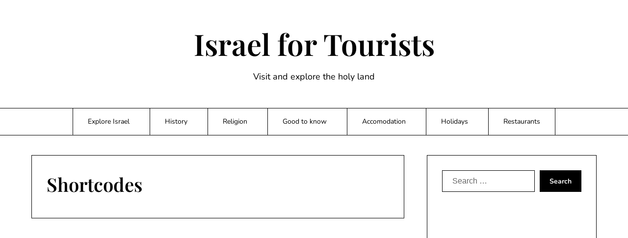

--- FILE ---
content_type: text/html; charset=utf-8
request_url: https://israelfortourists.com/shortcodes/
body_size: 8908
content:
<!DOCTYPE html>
<html lang="en-US">
<head>
  <meta charset="UTF-8">
  <meta name="viewport" content="width=device-width, initial-scale=1">
  <link rel="profile" href="http://gmpg.org/xfn/11">
  <title>Shortcodes &#8211; Israel for Tourists</title>
  <link rel="alternate" type="application/rss+xml" title="Israel for Tourists &raquo; Feed" href="/feed/">
  <link rel="alternate" type="application/rss+xml" title="Israel for Tourists &raquo; Comments Feed" href="/comments/feed/">
  <link rel="alternate" type="application/rss+xml" title="Israel for Tourists &raquo; Shortcodes Comments Feed" href="/shortcodes/feed/">
  <style type="text/css">
  img.wp-smiley,
  img.emoji {
        display: inline !important;
        border: none !important;
        box-shadow: none !important;
        height: 1em !important;
        width: 1em !important;
        margin: 0 0.07em !important;
        vertical-align: -0.1em !important;
        background: none !important;
        padding: 0 !important;
  }
  </style>
  <link rel='stylesheet' id='snp_styles_reset-css' href='/wp-content/plugins/arscode-ninja-popups/themes/reset.min.css?ver=6.3.5' type='text/css' media='all'>
  <link rel='stylesheet' id='fancybox2-css' href='/wp-content/plugins/arscode-ninja-popups/fancybox2/jquery.fancybox.min.css?ver=6.3.5' type='text/css' media='all'>
  <link rel='stylesheet' id='snp_styles_theme7-css' href='/wp-content/plugins/arscode-ninja-popups/themes/theme7/css/theme7.css?ver=6.3.5' type='text/css' media='all'>
  <link rel='stylesheet' id='minimalistique-border-css' href='/wp-content/themes/minimalistique/css/border-theme-mode.css?ver=1.3' type='text/css' media='all'>
  <link rel='stylesheet' id='wp-block-library-css' href='/wp-includes/css/dist/block-library/style.min.css?ver=6.3.5' type='text/css' media='all'>
  <style id='classic-theme-styles-inline-css' type='text/css'>
  /*! This file is auto-generated */
  .wp-block-button__link{color:#fff;background-color:#32373c;border-radius:9999px;box-shadow:none;text-decoration:none;padding:calc(.667em + 2px) calc(1.333em + 2px);font-size:1.125em}.wp-block-file__button{background:#32373c;color:#fff;text-decoration:none}
  </style>
  <style id='global-styles-inline-css' type='text/css'>
  body{--wp--preset--color--black: #000000;--wp--preset--color--cyan-bluish-gray: #abb8c3;--wp--preset--color--white: #ffffff;--wp--preset--color--pale-pink: #f78da7;--wp--preset--color--vivid-red: #cf2e2e;--wp--preset--color--luminous-vivid-orange: #ff6900;--wp--preset--color--luminous-vivid-amber: #fcb900;--wp--preset--color--light-green-cyan: #7bdcb5;--wp--preset--color--vivid-green-cyan: #00d084;--wp--preset--color--pale-cyan-blue: #8ed1fc;--wp--preset--color--vivid-cyan-blue: #0693e3;--wp--preset--color--vivid-purple: #9b51e0;--wp--preset--gradient--vivid-cyan-blue-to-vivid-purple: linear-gradient(135deg,rgba(6,147,227,1) 0%,rgb(155,81,224) 100%);--wp--preset--gradient--light-green-cyan-to-vivid-green-cyan: linear-gradient(135deg,rgb(122,220,180) 0%,rgb(0,208,130) 100%);--wp--preset--gradient--luminous-vivid-amber-to-luminous-vivid-orange: linear-gradient(135deg,rgba(252,185,0,1) 0%,rgba(255,105,0,1) 100%);--wp--preset--gradient--luminous-vivid-orange-to-vivid-red: linear-gradient(135deg,rgba(255,105,0,1) 0%,rgb(207,46,46) 100%);--wp--preset--gradient--very-light-gray-to-cyan-bluish-gray: linear-gradient(135deg,rgb(238,238,238) 0%,rgb(169,184,195) 100%);--wp--preset--gradient--cool-to-warm-spectrum: linear-gradient(135deg,rgb(74,234,220) 0%,rgb(151,120,209) 20%,rgb(207,42,186) 40%,rgb(238,44,130) 60%,rgb(251,105,98) 80%,rgb(254,248,76) 100%);--wp--preset--gradient--blush-light-purple: linear-gradient(135deg,rgb(255,206,236) 0%,rgb(152,150,240) 100%);--wp--preset--gradient--blush-bordeaux: linear-gradient(135deg,rgb(254,205,165) 0%,rgb(254,45,45) 50%,rgb(107,0,62) 100%);--wp--preset--gradient--luminous-dusk: linear-gradient(135deg,rgb(255,203,112) 0%,rgb(199,81,192) 50%,rgb(65,88,208) 100%);--wp--preset--gradient--pale-ocean: linear-gradient(135deg,rgb(255,245,203) 0%,rgb(182,227,212) 50%,rgb(51,167,181) 100%);--wp--preset--gradient--electric-grass: linear-gradient(135deg,rgb(202,248,128) 0%,rgb(113,206,126) 100%);--wp--preset--gradient--midnight: linear-gradient(135deg,rgb(2,3,129) 0%,rgb(40,116,252) 100%);--wp--preset--font-size--small: 13px;--wp--preset--font-size--medium: 20px;--wp--preset--font-size--large: 36px;--wp--preset--font-size--x-large: 42px;--wp--preset--spacing--20: 0.44rem;--wp--preset--spacing--30: 0.67rem;--wp--preset--spacing--40: 1rem;--wp--preset--spacing--50: 1.5rem;--wp--preset--spacing--60: 2.25rem;--wp--preset--spacing--70: 3.38rem;--wp--preset--spacing--80: 5.06rem;--wp--preset--shadow--natural: 6px 6px 9px rgba(0, 0, 0, 0.2);--wp--preset--shadow--deep: 12px 12px 50px rgba(0, 0, 0, 0.4);--wp--preset--shadow--sharp: 6px 6px 0px rgba(0, 0, 0, 0.2);--wp--preset--shadow--outlined: 6px 6px 0px -3px rgba(255, 255, 255, 1), 6px 6px rgba(0, 0, 0, 1);--wp--preset--shadow--crisp: 6px 6px 0px rgba(0, 0, 0, 1);}:where(.is-layout-flex){gap: 0.5em;}:where(.is-layout-grid){gap: 0.5em;}body .is-layout-flow > .alignleft{float: left;margin-inline-start: 0;margin-inline-end: 2em;}body .is-layout-flow > .alignright{float: right;margin-inline-start: 2em;margin-inline-end: 0;}body .is-layout-flow > .aligncenter{margin-left: auto !important;margin-right: auto !important;}body .is-layout-constrained > .alignleft{float: left;margin-inline-start: 0;margin-inline-end: 2em;}body .is-layout-constrained > .alignright{float: right;margin-inline-start: 2em;margin-inline-end: 0;}body .is-layout-constrained > .aligncenter{margin-left: auto !important;margin-right: auto !important;}body .is-layout-constrained > :where(:not(.alignleft):not(.alignright):not(.alignfull)){max-width: var(--wp--style--global--content-size);margin-left: auto !important;margin-right: auto !important;}body .is-layout-constrained > .alignwide{max-width: var(--wp--style--global--wide-size);}body .is-layout-flex{display: flex;}body .is-layout-flex{flex-wrap: wrap;align-items: center;}body .is-layout-flex > *{margin: 0;}body .is-layout-grid{display: grid;}body .is-layout-grid > *{margin: 0;}:where(.wp-block-columns.is-layout-flex){gap: 2em;}:where(.wp-block-columns.is-layout-grid){gap: 2em;}:where(.wp-block-post-template.is-layout-flex){gap: 1.25em;}:where(.wp-block-post-template.is-layout-grid){gap: 1.25em;}.has-black-color{color: var(--wp--preset--color--black) !important;}.has-cyan-bluish-gray-color{color: var(--wp--preset--color--cyan-bluish-gray) !important;}.has-white-color{color: var(--wp--preset--color--white) !important;}.has-pale-pink-color{color: var(--wp--preset--color--pale-pink) !important;}.has-vivid-red-color{color: var(--wp--preset--color--vivid-red) !important;}.has-luminous-vivid-orange-color{color: var(--wp--preset--color--luminous-vivid-orange) !important;}.has-luminous-vivid-amber-color{color: var(--wp--preset--color--luminous-vivid-amber) !important;}.has-light-green-cyan-color{color: var(--wp--preset--color--light-green-cyan) !important;}.has-vivid-green-cyan-color{color: var(--wp--preset--color--vivid-green-cyan) !important;}.has-pale-cyan-blue-color{color: var(--wp--preset--color--pale-cyan-blue) !important;}.has-vivid-cyan-blue-color{color: var(--wp--preset--color--vivid-cyan-blue) !important;}.has-vivid-purple-color{color: var(--wp--preset--color--vivid-purple) !important;}.has-black-background-color{background-color: var(--wp--preset--color--black) !important;}.has-cyan-bluish-gray-background-color{background-color: var(--wp--preset--color--cyan-bluish-gray) !important;}.has-white-background-color{background-color: var(--wp--preset--color--white) !important;}.has-pale-pink-background-color{background-color: var(--wp--preset--color--pale-pink) !important;}.has-vivid-red-background-color{background-color: var(--wp--preset--color--vivid-red) !important;}.has-luminous-vivid-orange-background-color{background-color: var(--wp--preset--color--luminous-vivid-orange) !important;}.has-luminous-vivid-amber-background-color{background-color: var(--wp--preset--color--luminous-vivid-amber) !important;}.has-light-green-cyan-background-color{background-color: var(--wp--preset--color--light-green-cyan) !important;}.has-vivid-green-cyan-background-color{background-color: var(--wp--preset--color--vivid-green-cyan) !important;}.has-pale-cyan-blue-background-color{background-color: var(--wp--preset--color--pale-cyan-blue) !important;}.has-vivid-cyan-blue-background-color{background-color: var(--wp--preset--color--vivid-cyan-blue) !important;}.has-vivid-purple-background-color{background-color: var(--wp--preset--color--vivid-purple) !important;}.has-black-border-color{border-color: var(--wp--preset--color--black) !important;}.has-cyan-bluish-gray-border-color{border-color: var(--wp--preset--color--cyan-bluish-gray) !important;}.has-white-border-color{border-color: var(--wp--preset--color--white) !important;}.has-pale-pink-border-color{border-color: var(--wp--preset--color--pale-pink) !important;}.has-vivid-red-border-color{border-color: var(--wp--preset--color--vivid-red) !important;}.has-luminous-vivid-orange-border-color{border-color: var(--wp--preset--color--luminous-vivid-orange) !important;}.has-luminous-vivid-amber-border-color{border-color: var(--wp--preset--color--luminous-vivid-amber) !important;}.has-light-green-cyan-border-color{border-color: var(--wp--preset--color--light-green-cyan) !important;}.has-vivid-green-cyan-border-color{border-color: var(--wp--preset--color--vivid-green-cyan) !important;}.has-pale-cyan-blue-border-color{border-color: var(--wp--preset--color--pale-cyan-blue) !important;}.has-vivid-cyan-blue-border-color{border-color: var(--wp--preset--color--vivid-cyan-blue) !important;}.has-vivid-purple-border-color{border-color: var(--wp--preset--color--vivid-purple) !important;}.has-vivid-cyan-blue-to-vivid-purple-gradient-background{background: var(--wp--preset--gradient--vivid-cyan-blue-to-vivid-purple) !important;}.has-light-green-cyan-to-vivid-green-cyan-gradient-background{background: var(--wp--preset--gradient--light-green-cyan-to-vivid-green-cyan) !important;}.has-luminous-vivid-amber-to-luminous-vivid-orange-gradient-background{background: var(--wp--preset--gradient--luminous-vivid-amber-to-luminous-vivid-orange) !important;}.has-luminous-vivid-orange-to-vivid-red-gradient-background{background: var(--wp--preset--gradient--luminous-vivid-orange-to-vivid-red) !important;}.has-very-light-gray-to-cyan-bluish-gray-gradient-background{background: var(--wp--preset--gradient--very-light-gray-to-cyan-bluish-gray) !important;}.has-cool-to-warm-spectrum-gradient-background{background: var(--wp--preset--gradient--cool-to-warm-spectrum) !important;}.has-blush-light-purple-gradient-background{background: var(--wp--preset--gradient--blush-light-purple) !important;}.has-blush-bordeaux-gradient-background{background: var(--wp--preset--gradient--blush-bordeaux) !important;}.has-luminous-dusk-gradient-background{background: var(--wp--preset--gradient--luminous-dusk) !important;}.has-pale-ocean-gradient-background{background: var(--wp--preset--gradient--pale-ocean) !important;}.has-electric-grass-gradient-background{background: var(--wp--preset--gradient--electric-grass) !important;}.has-midnight-gradient-background{background: var(--wp--preset--gradient--midnight) !important;}.has-small-font-size{font-size: var(--wp--preset--font-size--small) !important;}.has-medium-font-size{font-size: var(--wp--preset--font-size--medium) !important;}.has-large-font-size{font-size: var(--wp--preset--font-size--large) !important;}.has-x-large-font-size{font-size: var(--wp--preset--font-size--x-large) !important;}
  .wp-block-navigation a:where(:not(.wp-element-button)){color: inherit;}
  :where(.wp-block-post-template.is-layout-flex){gap: 1.25em;}:where(.wp-block-post-template.is-layout-grid){gap: 1.25em;}
  :where(.wp-block-columns.is-layout-flex){gap: 2em;}:where(.wp-block-columns.is-layout-grid){gap: 2em;}
  .wp-block-pullquote{font-size: 1.5em;line-height: 1.6;}
  </style>
  <link rel='stylesheet' id='contact-form-7-css' href='/wp-content/plugins/contact-form-7/includes/css/styles.css?ver=5.8.1' type='text/css' media='all'>
  <link rel='stylesheet' id='minimalistique-font-awesome-css' href='/wp-content/themes/minimalistique/css/font-awesome.min.css?ver=6.3.5' type='text/css' media='all'>
  <link rel='stylesheet' id='minimalistique-style-css' href='/wp-content/themes/minimalistique/style.css?ver=6.3.5' type='text/css' media='all'>
  <link rel='stylesheet' id='minimalistique-fonts-css' href='/wp-content/fonts/b3f7127a2e0d3c8072a67e9e514d152e.css?ver=1.0' type='text/css' media='all'>
  <link rel="https://api.w.org/" href="/wp-json/">
  <link rel="alternate" type="application/json" href="/wp-json/wp/v2/pages/60">
  <link rel="EditURI" type="application/rsd+xml" title="RSD" href="/xmlrpc.php?rsd">
  <link rel="canonical" href="/shortcodes/">
  <link rel='shortlink' href='/?p=60'>
  <link rel="alternate" type="application/json+oembed" href="/wp-json/oembed/1.0/embed?url=https%3A%2F%2Fisraelfortourists.com%2Fshortcodes%2F">
  <link rel="alternate" type="text/xml+oembed" href="/wp-json/oembed/1.0/embed?url=https%3A%2F%2Fisraelfortourists.com%2Fshortcodes%2F&#038;format=xml">
  <link rel="pingback" href="/xmlrpc.php">
  <style type="text/css">
                        
                        /**  */
                        .logo-container.navigation-layout-large.header-has-no-side-elements {
                                max-width: 100% !important;
                        }

                        .content-wrap.navigation-layout-large {
                                width: 1480px;
                                padding: 0;
                        }

                        .header-content-container.navigation-layout-large {
                                padding: 25px 0 20px;
                        }

                        .header-content-author-container,
                        .header-content-some-container {
                                display: flex;
                                align-items: center;
                                min-width: 300px;
                                max-width: 300px;
                        }

                        .header-content-some-container {
                                justify-content: right;
                        }

                        .header-content-some-container a {
                                text-align: center;
                        }

                        .logo-container.navigation-layout-large {
                                text-align: center;
                                width: 100%;
                                max-width: calc(100% - 600px);
                                padding: 0 10px;
                        }

                        .header-author-container-img-wrapper {
                                min-width: 60px;
                                min-height: 60px;
                                max-width: 60px;
                                max-height: 60px;
                                margin-right: 10px;
                                border-radius: 50%;
                                border-style: solid;
                                border-width: 2px;
                                border-color: var(--minimalistique-primary);
                                overflow: hidden;
                                background-size: contain;
                                background-repeat: no-repeat;
                                background-position: center;
                        }

                        .header-author-container-text-wrapper .header-author-name {
                                display: block;
                                font-size: var(--font-primary-medium);
                                font-family: var(--font-primary);
                                font-weight: var(--font-primary-bold);
                                color: var(--minimalistique-foreground);
                        }

                        .header-author-container-text-wrapper .header-author-tagline {
                                margin: 0;
                                font-family: var(--font-primary);
                                font-size: var(--font-primary-small);
                                display: block;
                                color: var(--minimalistique-foreground);
                        }

                        .logo-container a.custom-logo-link {
                                margin-top: 0px;
                        }

                        .navigation-layout-large .site-title {
                                font-family: var(--font-secondary);
                                font-weight: var(--font-secondary-bold);
                                font-size: var(--font-secondary-xxxl);
                                margin: 0 0 15px 0;
                        }

                        p.logodescription {
                                margin-top: 0;
                        }

                        .header-content-some-container a {
                                padding: 15px 25px;
                                display: inline-block;
                        }

                        .header-content-some-container a:hover {
                                background-color: var(--minimalistique-primary-dark);
                        }

                        .navigation-layout-large .center-main-menu {
                                max-width: 100%;
                        }

                        .navigation-layout-large .center-main-menu .pmenu {
                                text-align: center;
                                float: none;
                        }

                        .navigation-layout-large .center-main-menu .wc-nav-content {
                                justify-content: center;
                        }


                        .custom-logo-link img {
                                width: auto;
                                max-height: 65px;
                        }

                        .all-blog-articles article h2.entry-title {
                                font-size: var(--font-primary-large);
                                margin: 10px 0 0 0;
                        }

                        .entry-meta,
                        .entry-meta a {
                                font-weight: var(--font-primary-default);
                                font-size: var(--font-primary-small);
                        }



                        @media (min-width: 700px) {
                                .add-blog-to-sidebar .all-blog-articles .blogposts-list {
                                        -webkit-box-flex: 1;
                                        -ms-flex: 1 1 100%;
                                        flex: 1 1 100%;
                                        max-width: 100%;
                                }

                                .all-blog-articles article h2.entry-title {
                                        font-size: var(--font-primary-extra);
                                }

                                .add-blog-to-sidebar .all-blog-articles .blogposts-list .featured-img-box {
                                        display: -webkit-box;
                                        display: -ms-flexbox;
                                        display: flex;
                                }

                                .add-blog-to-sidebar .all-blog-articles .blogposts-list .featured-img-box .featured-thumbnail {
                                        max-width: 45%;
                                        width: 100%;
                                        min-width: 45%;
                                }

                                .add-blog-to-sidebar .all-blog-articles .blogposts-list .featured-img-box .featured-thumbnail img {
                                        -o-object-fit: cover;
                                        object-fit: cover;
                                        height: 100%;
                                        min-width: 100%;
                                }

                                .add-blog-to-sidebar .all-blog-articles .blogposts-list .featured-img-box header.entry-header {
                                        padding-right: 25px;
                                }

                                .add-blog-to-sidebar .all-blog-articles .blogposts-list header.entry-header {
                                        display: -webkit-box;
                                        display: -ms-flexbox;
                                        display: flex;
                                        -ms-flex-wrap: wrap;
                                        flex-wrap: wrap;
                                }

                                .add-blog-to-sidebar .all-blog-articles .blogposts-list header.entry-header h2.entry-title {
                                        -webkit-box-ordinal-group: 3;
                                        -ms-flex-order: 2;
                                        order: 2;
                                }

                        }


                        
                        /** COLOR SCHEME & LAYOUT VARIABLES **/
                        :root {
                                --minimalistique-foreground: #000000;--minimalistique-button-text-color: #ffffff;--minimalistique-background: #ffffff;--minimalistique-background-elements: #fafafa;--minimalistique-border-mode-elements: #000000;--minimalistique-primary: #000000;--minimalistique-primary-dark: #1d1d1d;--minimalistique-secondary: #6324e4;--minimalistique-secondary-dark: #5c21d6;--minimalistique-light-2: #efefef;--minimalistique-dark-1: #717171;--minimalistique-input-background-color: #ffffff;--minimalistique-select-color: #efefef;--minimalistique-logo-height: 65px;--minimalistique-element-border-radius: 0px;--minimalistique-button-border-radius: 0px;                  }

                        /**  **/
  </style>
  <style type="text/css">
  .recentcomments a{display:inline !important;padding:0 !important;margin:0 !important;}
  </style>
  <script type="text/javascript">
    var analyticsFileTypes = [];
    var analyticsSnippet = 'disabled';
    var analyticsEventTracking = 'enabled';
  </script> <noscript>
  <style type="text/css">

  .wpb_animate_when_almost_visible { opacity: 1; }
  </style></noscript>
  <style>
  .snp-pop-5079 .snp-theme7 { max-width: 500px;}
  .snp-pop-5079 .snp-theme7 span {font-size: 17px; color: #0d7bd6;}
  .snp-pop-5079 .snp-theme7 h1 {font-size: 17px; color: #979ea3;}
  .snp-pop-5079 .snp-theme7 .snp-info {font-size: 12px; color: #7b7d7f;}
  .snp-pop-5079 .snp-theme7 .snp-submit { color: #ffffff;}
  .snp-pop-5079 .snp-theme7 .snp-submit { background-color: #0d7bd6;}
  </style>
</head>
<body class="page-template-default page page-id-60 page-parent masthead-fixed wpb-js-composer js-comp-ver-5.1.1 vc_responsive">
  <a class="skip-link screen-reader-text" href="#content">Skip to content</a>
  <header id="masthead" class="sheader site-header clearfix">
    <nav id="primary-site-navigation" class="primary-menu main-navigation clearfix">
      <a href="#" class="nav-pull smenu-hide toggle-mobile-menu menu-toggle" aria-expanded="false"><span class="logofont site-title">Israel for Tourists</span> <span class="navigation-icon-nav"><svg width="24" height="18" viewbox="0 0 24 18" fill="none" xmlns="http://www.w3.org/2000/svg">
      <path d="M1.33301 1H22.6663" stroke="#2D2D2D" stroke-width="2" stroke-linecap="round" stroke-linejoin="round"></path>
      <path d="M1.33301 9H22.6663" stroke="#2D2D2D" stroke-width="2" stroke-linecap="round" stroke-linejoin="round"></path>
      <path d="M1.33301 17H22.6663" stroke="#2D2D2D" stroke-width="2" stroke-linecap="round" stroke-linejoin="round"></path></svg></span></a>
      <div class="top-nav-wrapper">
        <div class="content-wrap navigation-layout-large">
          <div class="header-content-container navigation-layout-large">
            <div class="logo-container navigation-layout-large header-has-no-side-elements">
              <a class="logofont site-title" href="/" rel="home">Israel for Tourists</a>
              <p class="logodescription site-description">Visit and explore the holy land</p>
            </div>
          </div>
          <div class="center-main-menu">
            <div class="menu-header-container">
              <ul id="primary-menu" class="pmenu">
                <li id="menu-item-1698" class="menu-item menu-item-type-taxonomy menu-item-object-category menu-item-has-children menu-item-1698">
                  <a href="/category/explore-israel/">Explore Israel</a>
                  <ul class="sub-menu">
                    <li id="menu-item-1700" class="menu-item menu-item-type-taxonomy menu-item-object-category menu-item-1700">
                      <a href="/category/explore-israel/north-israel/">Northern Israel</a>
                    </li>
                    <li id="menu-item-1699" class="menu-item menu-item-type-taxonomy menu-item-object-category menu-item-1699">
                      <a href="/category/explore-israel/central-israel/">Central Israel</a>
                    </li>
                    <li id="menu-item-1701" class="menu-item menu-item-type-taxonomy menu-item-object-category menu-item-1701">
                      <a href="/category/explore-israel/south-israel/">Southern Israel</a>
                    </li>
                  </ul>
                </li>
                <li id="menu-item-1706" class="menu-item menu-item-type-taxonomy menu-item-object-category menu-item-has-children menu-item-1706">
                  <a href="/category/history/">History</a>
                  <ul class="sub-menu">
                    <li id="menu-item-1707" class="menu-item menu-item-type-taxonomy menu-item-object-category menu-item-1707">
                      <a href="/category/history/history-alive/">History alive</a>
                    </li>
                    <li id="menu-item-1708" class="menu-item menu-item-type-taxonomy menu-item-object-category menu-item-1708">
                      <a href="/category/history/the-bible-and-places-in-israel/">The Bible and places in Israel</a>
                    </li>
                  </ul>
                </li>
                <li id="menu-item-1709" class="menu-item menu-item-type-taxonomy menu-item-object-category menu-item-has-children menu-item-1709">
                  <a href="/category/religion/">Religion</a>
                  <ul class="sub-menu">
                    <li id="menu-item-1713" class="menu-item menu-item-type-taxonomy menu-item-object-category menu-item-1713">
                      <a href="/category/religion/judaism/">Judaism</a>
                    </li>
                    <li id="menu-item-1710" class="menu-item menu-item-type-taxonomy menu-item-object-category menu-item-1710">
                      <a href="/category/religion/christianity/">Christianity</a>
                    </li>
                    <li id="menu-item-1711" class="menu-item menu-item-type-taxonomy menu-item-object-category menu-item-1711">
                      <a href="/category/religion/druze/">Druze</a>
                    </li>
                    <li id="menu-item-1712" class="menu-item menu-item-type-taxonomy menu-item-object-category menu-item-1712">
                      <a href="/category/religion/islam/">Islam</a>
                    </li>
                  </ul>
                </li>
                <li id="menu-item-1697" class="menu-item menu-item-type-taxonomy menu-item-object-category menu-item-has-children menu-item-1697">
                  <a href="/category/good-to-know/">Good to know</a>
                  <ul class="sub-menu">
                    <li id="menu-item-1702" class="menu-item menu-item-type-taxonomy menu-item-object-category menu-item-1702">
                      <a href="/category/good-to-know/books-of-and-about-israel/">Books of and about Israel</a>
                    </li>
                    <li id="menu-item-1703" class="menu-item menu-item-type-taxonomy menu-item-object-category menu-item-1703">
                      <a href="/category/good-to-know/did-you-know/">Did you know?</a>
                    </li>
                    <li id="menu-item-1704" class="menu-item menu-item-type-taxonomy menu-item-object-category menu-item-1704">
                      <a href="/category/good-to-know/tips-of-the-tops-in-israel/">Tips of the Top in Israel</a>
                    </li>
                    <li id="menu-item-1705" class="menu-item menu-item-type-taxonomy menu-item-object-category menu-item-1705">
                      <a href="/category/good-to-know/tour-guides/">Tour Guides</a>
                    </li>
                  </ul>
                </li>
                <li id="menu-item-4826" class="menu-item menu-item-type-taxonomy menu-item-object-category menu-item-has-children menu-item-4826">
                  <a href="/category/accomodation/">Accomodation</a>
                  <ul class="sub-menu">
                    <li id="menu-item-4790" class="menu-item menu-item-type-taxonomy menu-item-object-category menu-item-4790">
                      <a href="/category/accomodation/boutique-hotels-accomodation/">Boutique Hotels</a>
                    </li>
                    <li id="menu-item-4789" class="menu-item menu-item-type-taxonomy menu-item-object-category menu-item-4789">
                      <a href="/category/accomodation/hotels/">Hotels</a>
                    </li>
                    <li id="menu-item-4791" class="menu-item menu-item-type-taxonomy menu-item-object-category menu-item-4791">
                      <a href="/category/accomodation/luxury-hotels/">Luxury Hotels</a>
                    </li>
                    <li id="menu-item-4792" class="menu-item menu-item-type-taxonomy menu-item-object-category menu-item-4792">
                      <a href="/category/accomodation/youth-hostelsguest-houses/">Youth-Hostels/Guest-Houses</a>
                    </li>
                    <li id="menu-item-4793" class="menu-item menu-item-type-taxonomy menu-item-object-category menu-item-4793">
                      <a href="/category/accomodation/zimmers/">Zimmers</a>
                    </li>
                  </ul>
                </li>
                <li id="menu-item-1714" class="menu-item menu-item-type-taxonomy menu-item-object-category menu-item-has-children menu-item-1714">
                  <a href="/category/upcoming_holidays/">Holidays</a>
                  <ul class="sub-menu">
                    <li id="menu-item-1718" class="menu-item menu-item-type-taxonomy menu-item-object-category menu-item-1718">
                      <a href="/category/upcoming_holidays/judaism-upcoming_holidays/">Judaism</a>
                    </li>
                    <li id="menu-item-1715" class="menu-item menu-item-type-taxonomy menu-item-object-category menu-item-1715">
                      <a href="/category/upcoming_holidays/christianity-upcoming_holidays/">Christianity</a>
                    </li>
                    <li id="menu-item-1716" class="menu-item menu-item-type-taxonomy menu-item-object-category menu-item-1716">
                      <a href="/category/upcoming_holidays/druze-upcoming_holidays/">Druze</a>
                    </li>
                    <li id="menu-item-1717" class="menu-item menu-item-type-taxonomy menu-item-object-category menu-item-1717">
                      <a href="/category/upcoming_holidays/islam-upcoming_holidays/">Islam</a>
                    </li>
                  </ul>
                </li>
                <li id="menu-item-4033" class="menu-item menu-item-type-taxonomy menu-item-object-category menu-item-4033">
                  <a href="/category/restaurants/">Restaurants</a>
                </li>
              </ul>
            </div>
          </div>
        </div>
      </div>
    </nav>
    <div class="super-menu clearfix menu-offconvas-mobile-only">
      <div class="super-menu-inner">
        <div class="header-content-container">
          <div class="mob-logo-wrap">
            <a class="logofont site-title" href="/" rel="home">Israel for Tourists</a>
            <p class="logodescription site-description">Visit and explore the holy land</p>
          </div><a href="#" class="nav-pull toggle-mobile-menu menu-toggle" aria-expanded="false"><span class="navigation-icon"><svg width="24" height="18" viewbox="0 0 24 18" fill="none" xmlns="http://www.w3.org/2000/svg">
          <path d="M1.33301 1H22.6663" stroke="#2D2D2D" stroke-width="2" stroke-linecap="round" stroke-linejoin="round"></path>
          <path d="M1.33301 9H22.6663" stroke="#2D2D2D" stroke-width="2" stroke-linecap="round" stroke-linejoin="round"></path>
          <path d="M1.33301 17H22.6663" stroke="#2D2D2D" stroke-width="2" stroke-linecap="round" stroke-linejoin="round"></path></svg></span></a>
        </div>
      </div>
    </div>
  </header>
  <div class="content-wrap"></div>
  <div id="content" class="site-content clearfix">
    <div class="content-wrap">
      <div id="primary" class="featured-content content-area">
        <main id="main" class="site-main">
          <article id="post-60" class="posts-entry fbox post-60 page type-page status-publish hentry">
            <header class="entry-header">
              <h1 class="entry-title">Shortcodes</h1>
            </header>
            <div class="entry-content"></div>
          </article>
          <div id="disqus_thread"></div>
        </main>
      </div>
      <aside id="secondary" class="featured-sidebar blog-sidebar-wrapper widget-area">
        <section id="search-2" class="widget widget_search">
          <form role="search" method="get" class="search-form" action="https://israelfortourists.com/">
            <label><span class="screen-reader-text">Search for:</span> <input type="search" class="search-field" placeholder="Search &hellip;" value="" name="s"></label> <input type="submit" class="search-submit" value="Search">
          </form>
        </section>
        <section id="text-2" class="widget widget_text">
          <div class="textwidget">
            <div align="center">
              <ins class="adsbygoogle" style="display:inline-block;width:250px;height:250px" data-ad-client="ca-pub-4503148540383882" data-ad-slot="8091730053"></ins> 
              <script>


              (adsbygoogle = window.adsbygoogle || []).push({});
              </script>
            </div>
          </div>
        </section>
        <section id="text-3" class="widget widget_text">
          <div class="textwidget">
            <div class="fb-page" data-href="https://www.facebook.com/IsraelForTourists/" data-tabs="timeline" data-small-header="false" data-adapt-container-width="true" data-hide-cover="false" data-show-facepile="true">
              <blockquote cite="https://www.facebook.com/IsraelForTourists/" class="fb-xfbml-parse-ignore">
                Israel for Tourists
              </blockquote>
            </div>
          </div>
        </section>
        <section id="recent-posts-2" class="widget widget_recent_entries">
          <div class="sidebar-headline-wrapper">
            <div class="sidebarlines-wrapper">
              <div class="widget-title-lines"></div>
            </div>
            <h3 class="widget-title">Recent Posts</h3>
          </div>
          <ul>
            <li>
              <a href="/christmas-day/">Christmas Day</a>
            </li>
            <li>
              <a href="/rosh-hashana-the-jewish-new-year/">Rosh-Hashana (The Jewish New Year)</a>
            </li>
            <li>
              <a href="/independence-day/">Independence Day</a>
            </li>
            <li>
              <a href="/israels-independence-day/">Israel&#8217;s Independence Day</a>
            </li>
            <li>
              <a href="/yom-hazikaron-memorial-day/">Yom Hazikaron (Memorial day)</a>
            </li>
          </ul>
        </section>
        <section id="recent-comments-2" class="widget widget_recent_comments">
          <div class="sidebar-headline-wrapper">
            <div class="sidebarlines-wrapper">
              <div class="widget-title-lines"></div>
            </div>
            <h3 class="widget-title">Recent Comments</h3>
          </div>
          <ul id="recentcomments"></ul>
        </section>
        <section id="archives-2" class="widget widget_archive">
          <div class="sidebar-headline-wrapper">
            <div class="sidebarlines-wrapper">
              <div class="widget-title-lines"></div>
            </div>
            <h3 class="widget-title">Archives</h3>
          </div><label class="screen-reader-text" for="archives-dropdown-2">Archives</label> <select id="archives-dropdown-2" name="archive-dropdown">
            <option value="">
              Select Month
            </option>
            <option value='https://israelfortourists.com/2017/12/'>
              December 2017
            </option>
            <option value='https://israelfortourists.com/2017/09/'>
              September 2017
            </option>
            <option value='https://israelfortourists.com/2017/05/'>
              May 2017
            </option>
            <option value='https://israelfortourists.com/2017/04/'>
              April 2017
            </option>
            <option value='https://israelfortourists.com/2017/03/'>
              March 2017
            </option>
            <option value='https://israelfortourists.com/2017/02/'>
              February 2017
            </option>
            <option value='https://israelfortourists.com/2017/01/'>
              January 2017
            </option>
            <option value='https://israelfortourists.com/2016/12/'>
              December 2016
            </option>
            <option value='https://israelfortourists.com/2016/11/'>
              November 2016
            </option>
            <option value='https://israelfortourists.com/2016/10/'>
              October 2016
            </option>
            <option value='https://israelfortourists.com/2016/08/'>
              August 2016
            </option>
            <option value='https://israelfortourists.com/2016/07/'>
              July 2016
            </option>
            <option value='https://israelfortourists.com/2016/06/'>
              June 2016
            </option>
            <option value='https://israelfortourists.com/2016/05/'>
              May 2016
            </option>
            <option value='https://israelfortourists.com/2016/03/'>
              March 2016
            </option>
            <option value='https://israelfortourists.com/2016/02/'>
              February 2016
            </option>
            <option value='https://israelfortourists.com/2016/01/'>
              January 2016
            </option>
            <option value='https://israelfortourists.com/2015/12/'>
              December 2015
            </option>
            <option value='https://israelfortourists.com/2015/11/'>
              November 2015
            </option>
            <option value='https://israelfortourists.com/2015/10/'>
              October 2015
            </option>
            <option value='https://israelfortourists.com/2015/09/'>
              September 2015
            </option>
            <option value='https://israelfortourists.com/2015/08/'>
              August 2015
            </option>
            <option value='https://israelfortourists.com/2015/07/'>
              July 2015
            </option>
            <option value='https://israelfortourists.com/2015/06/'>
              June 2015
            </option>
            <option value='https://israelfortourists.com/2015/05/'>
              May 2015
            </option>
            <option value='https://israelfortourists.com/2015/04/'>
              April 2015
            </option>
            <option value='https://israelfortourists.com/2015/03/'>
              March 2015
            </option>
            <option value='https://israelfortourists.com/2015/02/'>
              February 2015
            </option>
            <option value='https://israelfortourists.com/2015/01/'>
              January 2015
            </option>
            <option value='https://israelfortourists.com/2014/12/'>
              December 2014
            </option>
            <option value='https://israelfortourists.com/2014/11/'>
              November 2014
            </option>
            <option value='https://israelfortourists.com/2014/10/'>
              October 2014
            </option>
            <option value='https://israelfortourists.com/2014/09/'>
              September 2014
            </option>
            <option value='https://israelfortourists.com/2014/08/'>
              August 2014
            </option>
            <option value='https://israelfortourists.com/2014/07/'>
              July 2014
            </option>
            <option value='https://israelfortourists.com/2014/06/'>
              June 2014
            </option>
            <option value='https://israelfortourists.com/2014/05/'>
              May 2014
            </option>
            <option value='https://israelfortourists.com/2014/04/'>
              April 2014
            </option>
            <option value='https://israelfortourists.com/2014/03/'>
              March 2014
            </option>
            <option value='https://israelfortourists.com/2014/02/'>
              February 2014
            </option>
            <option value='https://israelfortourists.com/2014/01/'>
              January 2014
            </option>
            <option value='https://israelfortourists.com/2013/12/'>
              December 2013
            </option>
            <option value='https://israelfortourists.com/2013/11/'>
              November 2013
            </option>
            <option value='https://israelfortourists.com/2013/10/'>
              October 2013
            </option>
            <option value='https://israelfortourists.com/2013/09/'>
              September 2013
            </option>
            <option value='https://israelfortourists.com/2013/08/'>
              August 2013
            </option>
            <option value='https://israelfortourists.com/2013/07/'>
              July 2013
            </option>
            <option value='https://israelfortourists.com/2013/04/'>
              April 2013
            </option>
            <option value='https://israelfortourists.com/2013/03/'>
              March 2013
            </option>
          </select> 
          <script type="text/javascript">


          /* <![CDATA[ */
          (function() {
          var dropdown = document.getElementById( "archives-dropdown-2" );
          function onSelectChange() {
                if ( dropdown.options[ dropdown.selectedIndex ].value !== '' ) {
                        document.location.href = this.options[ this.selectedIndex ].value;
                }
          }
          dropdown.onchange = onSelectChange;
          })();
          /* ]]> */
          </script>
        </section>
        <section id="categories-2" class="widget widget_categories">
          <div class="sidebar-headline-wrapper">
            <div class="sidebarlines-wrapper">
              <div class="widget-title-lines"></div>
            </div>
            <h3 class="widget-title">Categories</h3>
          </div>
          <ul>
            <li class="cat-item cat-item-126">
              <a href="/category/good-to-know/a-taste-of-israel/">A taste of Israel</a>
            </li>
            <li class="cat-item cat-item-101">
              <a href="/category/accomodation/">Accomodation</a>
            </li>
            <li class="cat-item cat-item-127">
              <a href="/category/events/ballet/">Ballet</a>
            </li>
            <li class="cat-item cat-item-128">
              <a href="/category/events/bands-and-orchestra/">Bands and Orchestra</a>
            </li>
            <li class="cat-item cat-item-129">
              <a href="/category/good-to-know/books-of-and-about-israel/">Books of and about Israel</a>
            </li>
            <li class="cat-item cat-item-143">
              <a href="/category/boutique-hotels/">Boutique Hotels</a>
            </li>
            <li class="cat-item cat-item-146">
              <a href="/category/accomodation/boutique-hotels-accomodation/">Boutique Hotels</a>
            </li>
            <li class="cat-item cat-item-102">
              <a href="/category/central-israel-accomodation/">Central Israel</a>
            </li>
            <li class="cat-item cat-item-130">
              <a href="/category/explore-israel/central-israel/">Central Israel</a>
            </li>
            <li class="cat-item cat-item-131">
              <a href="/category/religion/christianity/">Christianity</a>
            </li>
            <li class="cat-item cat-item-132">
              <a href="/category/upcoming_holidays/christianity-upcoming_holidays/">Christianity</a>
            </li>
            <li class="cat-item cat-item-133">
              <a href="/category/events/circus/">Circus</a>
            </li>
            <li class="cat-item cat-item-134">
              <a href="/category/good-to-know/did-you-know/">Did you know?</a>
            </li>
            <li class="cat-item cat-item-135">
              <a href="/category/religion/druze/">Druze</a>
            </li>
            <li class="cat-item cat-item-136">
              <a href="/category/upcoming_holidays/druze-upcoming_holidays/">Druze</a>
            </li>
            <li class="cat-item cat-item-103">
              <a href="/category/events/">Events</a>
            </li>
            <li class="cat-item cat-item-104">
              <a href="/category/events/exhibitions/">Exhibitions</a>
            </li>
            <li class="cat-item cat-item-105">
              <a href="/category/explore-israel/">Explore Israel</a>
            </li>
            <li class="cat-item cat-item-2">
              <a href="/category/fashion/">Fashion</a>
            </li>
            <li class="cat-item cat-item-3">
              <a href="/category/food/">Food</a>
            </li>
            <li class="cat-item cat-item-106">
              <a href="/category/general/">General</a>
            </li>
            <li class="cat-item cat-item-107">
              <a href="/category/good-to-know/">Good to know</a>
            </li>
            <li class="cat-item cat-item-108">
              <a href="/category/history/">History</a>
            </li>
            <li class="cat-item cat-item-109">
              <a href="/category/history/history-alive/">History alive</a>
            </li>
            <li class="cat-item cat-item-145">
              <a href="/category/accomodation/hotels/">Hotels</a>
            </li>
            <li class="cat-item cat-item-137">
              <a href="/category/religion/islam/">Islam</a>
            </li>
            <li class="cat-item cat-item-138">
              <a href="/category/upcoming_holidays/islam-upcoming_holidays/">Islam</a>
            </li>
            <li class="cat-item cat-item-110">
              <a href="/category/events/jazz/">Jazz</a>
            </li>
            <li class="cat-item cat-item-111">
              <a href="/category/jerusalem/">Jerusalem</a>
            </li>
            <li class="cat-item cat-item-139">
              <a href="/category/religion/judaism/">Judaism</a>
            </li>
            <li class="cat-item cat-item-140">
              <a href="/category/upcoming_holidays/judaism-upcoming_holidays/">Judaism</a>
            </li>
            <li class="cat-item cat-item-4">
              <a href="/category/lifestyle/">Lifestyle</a>
            </li>
            <li class="cat-item cat-item-147">
              <a href="/category/accomodation/luxury-hotels/">Luxury Hotels</a>
            </li>
            <li class="cat-item cat-item-5">
              <a href="/category/music/">Music</a>
            </li>
            <li class="cat-item cat-item-112">
              <a href="/category/explore-israel/north-israel/">Northern Israel</a>
            </li>
            <li class="cat-item cat-item-113">
              <a href="/category/northern-israel/">Northern Israel</a>
            </li>
            <li class="cat-item cat-item-114">
              <a href="/category/events/opera/">Opera</a>
            </li>
            <li class="cat-item cat-item-115">
              <a href="/category/events/others/">Others</a>
            </li>
            <li class="cat-item cat-item-116">
              <a href="/category/events/performers/">Performers</a>
            </li>
            <li class="cat-item cat-item-117">
              <a href="/category/religion/">Religion</a>
            </li>
            <li class="cat-item cat-item-118">
              <a href="/category/restaurants/">Restaurants</a>
            </li>
            <li class="cat-item cat-item-119">
              <a href="/category/explore-israel/south-israel/">Southern Israel</a>
            </li>
            <li class="cat-item cat-item-120">
              <a href="/category/southern-israel/">Southern Israel</a>
            </li>
            <li class="cat-item cat-item-7">
              <a href="/category/technology/">Technology</a>
            </li>
            <li class="cat-item cat-item-121">
              <a href="/category/history/the-bible-and-places-in-israel/">The Bible and places in Israel</a>
            </li>
            <li class="cat-item cat-item-122">
              <a href="/category/good-to-know/tips-of-the-tops-in-israel/">Tips of the Top in Israel</a>
            </li>
            <li class="cat-item cat-item-123">
              <a href="/category/good-to-know/tour-guides/">Tour Guides</a>
            </li>
            <li class="cat-item cat-item-8">
              <a href="/category/travel/">Travel</a>
            </li>
            <li class="cat-item cat-item-1">
              <a href="/category/uncategorized/">Uncategorized</a>
            </li>
            <li class="cat-item cat-item-124">
              <a href="/category/upcoming_holidays/">Upcoming Holidays</a>
            </li>
            <li class="cat-item cat-item-125">
              <a href="/category/history/the-bible-and-places-in-israel/walking-in-the-bibles-footsteps-in-the-holy-land/">Walking in the Bible&#039;s footsteps&#8230; in the Holy Land</a>
            </li>
            <li class="cat-item cat-item-148">
              <a href="/category/accomodation/youth-hostelsguest-houses/">Youth-Hostels/Guest-Houses</a>
            </li>
            <li class="cat-item cat-item-149">
              <a href="/category/accomodation/zimmers/">Zimmers</a>
            </li>
          </ul>
        </section>
      </aside>
    </div>
  </div>
  <footer id="colophon" class="site-footer clearfix">
    <div class="site-info">
      &copy;2025 Israel for Tourists <span class="footer-info-right">| WordPress Theme by SuperbThemes</span>
    </div>
  </footer>
  <div id="smobile-menu" class="mobile-only"></div>
  <div id="mobile-menu-overlay"></div>
  <div class="snp-root">
    <input type="hidden" id="snp_popup" value=""> <input type="hidden" id="snp_popup_id" value=""> <input type="hidden" id="snp_popup_theme" value=""> <input type="hidden" id="snp_exithref" value=""> <input type="hidden" id="snp_exittarget" value="">
    <div id="snppopup-welcome" class="snp-pop-5079 snppopup">
      <input type="hidden" class="snp_open" value="inactivity"><input type="hidden" class="snp_show_on_exit" value="2"><input type="hidden" class="snp_exit_js_alert_text" value=""><input type="hidden" class="snp_open_after" value="35"><input type="hidden" class="snp_open_inactivity" value="15"><input type="hidden" class="snp_open_scroll" value="10"><input type="hidden" class="snp_optin_redirect_url" value=""><input type="hidden" class="snp_show_cb_button" value="yes"><input type="hidden" class="snp_popup_id" value="5079"><input type="hidden" class="snp_popup_theme" value="theme7"><input type="hidden" class="snp_overlay" value="default"><input type="hidden" class="snp_cookie_conversion" value="30"><input type="hidden" class="snp_cookie_close" value="-1">
      <div class="snp-fb snp-theme7">
        <div class="snp-inner">
          <div class="snp-inner2">
            <header class="snp-header">
              <span>Subscribe to our newsletter</span>
              <h1>GET WEEKLY UPDATES FROM OUR WEBSITE</h1>
            </header>
            <p class="snp-info">Join 50,000 people. Get our weekly updates delivered to your inbox.</p>
            <div class="snp-form">
              <form action="#" method="post" class="snp-subscribeform snp_subscribeform">
                <fieldset>
                  <div class="snp-field">
                    <input type="text" name="email" id="snp_email" placeholder="Your E-mail..." class="snp-field snp-field-email">
                  </div><button type="submit" data-loading="" data-success="" class="snp-submit">Subscribe Now!</button>
                </fieldset>
              </form>
            </div>
            <div class="snp-close">
              <a href="#" class="snp_nothanks">Close this popup</a>
            </div>
          </div>
        </div>
      </div>
    </div>
  </div>
</body>
</html>


--- FILE ---
content_type: text/css; charset=UTF-8
request_url: https://israelfortourists.com/wp-content/plugins/arscode-ninja-popups/themes/theme7/css/theme7.css?ver=6.3.5
body_size: 465
content:
.snp-theme7 {
  background: #fff url(gfx/bg.png);
  font: 12px/1.5 Arial, Helvetica, sans-serif;
  color: #7b7d7f;
  position: relative;
  border: 1px solid #dcdcdc;
  /*border-radius: 3px;*/
  max-width: 500px;
}

.snp-theme7 .snp-inner {
  background: url(gfx/bg2.png) repeat-x 0 0;
}

.snp-theme7 .snp-inner2 {
  background: url(gfx/bg2.png) repeat-x 0 100%;
  padding: 45px 20px 25px 20px;
}

.snp-theme7 .snp-info {
  font-size: 12px;
  margin-bottom: 20px;
  line-height: 1.5;
}

.snp-theme7 .snp-form {
}

.snp-theme7 .snp-close {
   margin-top: 20px; 
   font-size: 12px/1.5;
}

.snp-theme7 .snp-field {
  margin-right: 97px;
}

.snp-theme7 .snp-field input {
  display: block;
  width: 100%;
  height: 33px;

  border: 1px solid #e3e3e3;
  border-right: 0;

  /*-webkit-border-top-left-radius: 2px;
  -webkit-border-bottom-left-radius: 2px;
  -moz-border-radius-topleft: 2px;
  -moz-border-radius-bottomleft: 2px;
  border-top-left-radius: 2px;
  border-bottom-left-radius: 2px;*/


  font: 11px/15px Arial, Helvetica, sans-serif;
  padding: 8px 10px;
}


.snp-theme7 .snp-field ::-webkit-input-placeholder {
  color: #a0a4a9;
}

.snp-theme7 .snp-field :-moz-placeholder {
  color: #a0a4a9;
}

.snp-theme7 .snp-field :-ms-input-placeholder {
  color: #a0a4a9;
}

.snp-theme7 .snp-submit { 
  padding: 0 15px;
  margin: 0;
  border: 0;

  float: right; 
  min-width: 97px;
  margin-top: -33px;
  background: #0d7bd6;
  height: 33px;
  line-height: 33px;
  text-align: center;
  color: #fff;
  font-size: 13px;
  font-weight: bold;

 /* -webkit-border-top-right-radius: 2px;
  -webkit-border-bottom-right-radius: 2px;
  -moz-border-radius-topright: 2px;
  -moz-border-radius-bottomright: 2px;
  border-top-right-radius: 2px;
  border-bottom-right-radius: 2px;*/
}

.snp-theme7 .snp-submit:active {
  position: relative;
 /* top: 2px;*/
}

.snp-theme7 .snp-header {
  margin-bottom: 15px;
}

.snp-theme7 .snp-header span {
  display: block;
  color: #0d7bd6;
  font-weight: bold;
  font-size: 17px;
  text-transform: uppercase;
  line-height: 1;
}
.snp-theme7 .snp-header h1 { 
  color: #979ea3;
  font-weight: bold;
  font-size: 17px;
  text-transform: uppercase;
  line-height: 1;
}

.snp-theme7 .snp-error {
	color: #CC0000 !important;
	border: 1px solid #CC0000 !important;
}
.snp-theme7 .snp-error::-webkit-input-placeholder { color: #CC0000; }
.snp-theme7 input.snp-error:-moz-placeholder { color: #515151; }
.snp-theme7 .snp-error.placeholder { color: #515151; }

